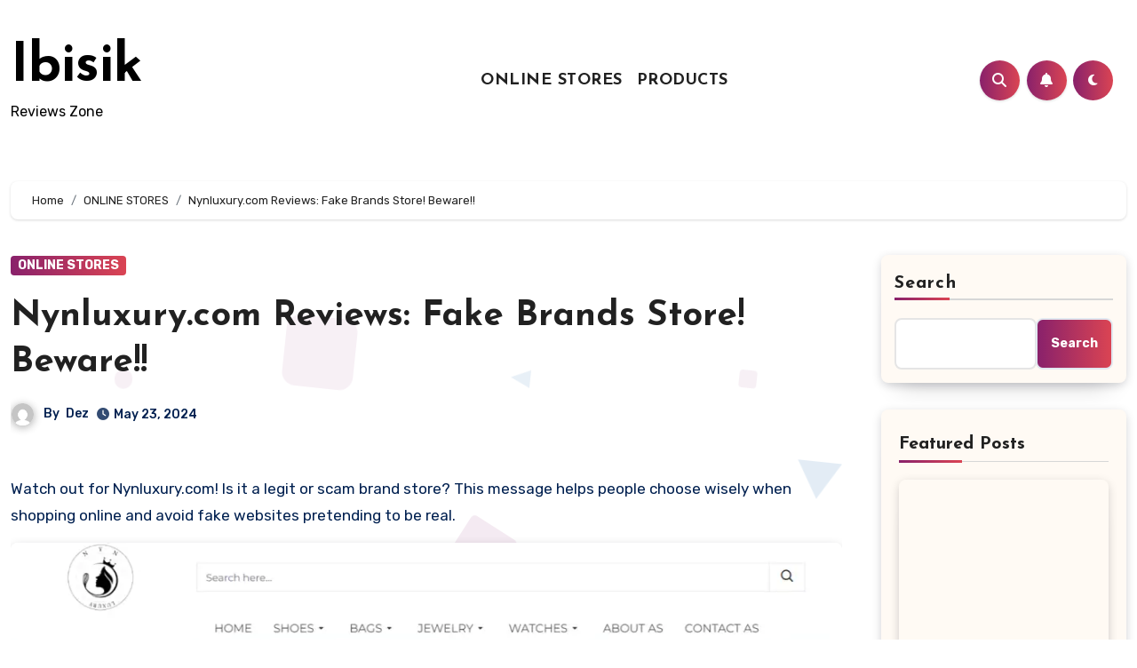

--- FILE ---
content_type: text/css
request_url: https://www.ibisik.com/wp-content/themes/blogier/css/colors/default.css?ver=6.9
body_size: 4354
content:
:root {
  --head-color: #212121;
  --stext-color: #000;
  --text-color: #002050;
  --wtext-color: #fff;
  --bg-color: #fff;
  --box-color: #fff;
  --border-color: #e2e8f0;
  --wrap-color: #eff2f7;
}
::selection {
	color: white;
	background: #89216b;
}
input[type="search"]:focus, textarea:focus{
	color: var(--text-color);
}
.comment-form-comment textarea{
	color: var(--text-color);
}
body {
    background-color: var(--wrap-color);
}
.wrapper {
    background-color: transparent;
}
.wd-back { 
	background: var(--box-color);
} 
.featured-widget.wd-back,.featured-widget{
	background: var(--box-color2);
}
.small-post{
	background: var(--box-color2);
	border-color: var(--border-color);
}
.comments-area img.avatar{
	border-color: #89216b;
}
.site-title a, .site-description {
    color: var(--stext-color);
}
.navbar-toggler:hover, .navbar-toggler::focus {
	background: linear-gradient(90deg, #89216b 0%, #da4453 100%);
}
/*==================== topbar ====================*/
.switch input:checked + .slider{
  background: #ccc;
}
.bs-head-detail {
    background: #0F1012; 
}
.bs-head-detail .info-left li a , .bs-head-detail li a i, .bs-head-detail .info-right li a {
	color: #fff;
}
.bs-head-detail .top-date {
	background: linear-gradient(90deg, #89216b 0%, #da4453 100%);
	color: #fff;
}
.bs-head-detail .top-date .time {
	background: linear-gradient(90deg, #89216b 0%, #da4453 100%);
	color: #fff;
}
/*==================== default header ====================*/
.navbar-wp .navbar-nav > li> a { 
    color: var(--head-color);
}
.navbar-wp .navbar-nav > li > a:hover, .navbar-wp .navbar-nav > li > a:focus {
    color: #89216b;
}
.navbar-wp .dropdown-menu {
	background: var(--bg-color);
}
.navbar-wp .dropdown-menu > li > a {
	background: var(--box-color);
	color: #718096;
}
.bs-menu-full .navbar-wp .dropdown-menu > li > a:hover,
.bs-menu-full .navbar-wp .dropdown-menu > li > a:focus  {
	background: linear-gradient(90deg, #89216b 0%, #da4453 100%);
	color: white !important;
}
.navbar-wp .dropdown-menu.searchinner [type=submit] {
	background: linear-gradient(90deg, #89216b 0%, #da4453 100%);
	color: #fff;
}
.navbar-wp .dropdown-menu.searchinner .btn:hover {
	background-color: #0F1012;
	color: #fff;
}
.right-nav a::after {
	background: #0F1012;
}
.right-nav a, .switch .slider::before{
	background: linear-gradient(90deg, #89216b 0%, #da4453 100%);
	color: #fff;
}
.right-nav a:hover, .right-nav a:focus { 
	color: #fff;
} 
button.navbar-toggler.x {
    background: transparent;
}
/*==================== Theme Menu ====================*/
/**Category Color **/
a.category-color-1{background: linear-gradient(90deg, #89216b 0%, #da4453 100%); color: #fff}
a.category-color-2{background: #feb236; color: #fff}
a.category-color-3{background: #622569; color: #fff}
a.category-color-4{background: #82b74b; color: #fff}

.bs-blog-category a:hover{color: #fff;}
/*==================== Body & Global ====================*/
body {
	color: #5b5b5b;
}
input:not([type]), input[type="email"], input[type="number"], input[type="password"], input[type="tel"], input[type="url"], input[type="text"], textarea {
	color: #9b9ea8;
	border-color: #eef3fb;
}
.form-control:hover, textarea:hover, input:not([type]):hover, input[type="email"]:hover, input[type="number"]:hover, input[type="password"]:hover, input[type="tel"]:hover, input[type="url"]:hover, input[type="text"]:hover, input:not([type]):focus, input[type="email"]:focus, input[type="number"]:focus, input[type="password"]:focus, input[type="tel"]:focus, input[type="url"]:focus, input[type="text"]:focus {
	border-color: #89216b;
}
input[type="submit"], button {
	background: linear-gradient(90deg, #89216b 0%, #da4453 100%);
	border-color: #89216b;
	color: #fff;
}
input[type="submit"]:hover, button:hover,input[type="submit"]:focus, button:focus {
	background: #0F1012;
	border-color: #0F1012;
	color: #fff;
}
a {
	color:#89216b;
}
a:hover, a:focus {
	color: var(--head-color);
}
.wp-block-calendar tbody td{
	color: var(--text-color);
}
.bs-error-404 h1 i {
	color: #89216b;
}
.grey-bg {
	background: #f4f7fc;
}
.bs .swiper-button-prev, 
.bs .swiper-button-next {
	background: #0F1012;
	color: #fff;
}
.bs .swiper-button-prev:hover, 
.bs .swiper-button-next:hover  {
	background: linear-gradient(90deg, #89216b 0%, #da4453 100%);
	color: #fff;
}
.bs-social li .fa-facebook-f, .bs-social li .fa-facebook, .facebook {
	background: #135CB6;
	color: #fff;
}
.bs-social li .fa-twitter, .twitter {
	background: #00ACED;
	color: #fff;
}
.bs-social li .fa-x-twitter, .x-twitter {
	background: #333;
	color: #fff;
}
.bs-social li .fa-linkedin, .linkedin {
	background: #0078ca;
	color: #fff;
}
.bs-social li .fa-telegram, .telegram {
	background: #0088cc;
	color: #fff;
}
.bs-social li .fa-instagram, .instagram {
	background: radial-gradient(circle farthest-corner at 32% 106%,#ffe17d 0,#ffcd69 10%,#fa9137 28%,#eb4141 42%,transparent 82%),linear-gradient(135deg,#234bd7 12%,#c33cbe 58%);
}
.bs-social li .fa-youtube, .youtube  {
	background: #cd201f;
	color: #fff;
}
.bs-social li .fa-pinterest, .pinterest {
	background: #bd081c;
	color: #fff;
}
.bs-social li .fa-dribbble, .dribbble {
	background: #ea4c89;
	color: #fff;
}
.bs-social li .fa-whatsapp, .whatsapp {
    background: #1FB381;
    color: #fff;
}
.bs-social li .fa-reddit, .reddit{
	background: #ff4500;
	color: #fff;
}
.bs-social li .fa-discord, .discord{
	background: #404eed;
	color: #fff;
}
.bs-social li .fa-discord, .print-r{
	background: #222;
	color: #fff;
}
.envelope {
	background: linear-gradient(90deg, #89216b 0%, #da4453 100%);
    color: #fff;
}
.post-share-icons {
	border-color:var(--border-color);
}
.post-share-icons a {
	color: #fff;
}
.bs-social li i {
	background: #0C1326;
	color: #fff;
}
.bs-social li i::after {
  	background: linear-gradient(90deg, #89216b 0%, #da4453 100%);
}
.bs-widget .bs-widget-tags a{
	color: var(--text-color);
    background: transparent;
    border-color: #E0E0E0;
}
.bs-widget .bs-widget-tags a:hover, .bs-widget .bs-widget-tags a:focus{
	color: #fff;
    background: linear-gradient(90deg, #89216b 0%, #da4453 100%);
    border-color: #89216b;
}
.tabarea-area .nav-tabs .nav-link {
	background: var(--bg-color);
	color: var(--text-color);
	border-color: #eee;
}
.tabarea-area .nav-tabs .nav-link:hover,.tabarea-area .nav-tabs .nav-link:focus, 
.tabarea-area .nav-tabs .nav-link.active {
	background: linear-gradient(90deg, #89216b 0%, #da4453 100%);
	color: #fff;
	border-color: #89216b;
}
.bs-widget.promo {
	background-color: #eee;
}
.bs-widget.promo:hover .text::before{
	border-top-color: #89216b;
    border-right-color: #89216b;
}
.bs-widget.promo:hover .text::after{
	border-bottom-color: #89216b;
    border-left-color: #89216b;
}
.bs-widget.promo .inner-content {
    background: rgba(0, 0, 0, 0.1);
}
.bs-widget.promo:hover .inner-content {
    background: rgba(0, 0, 0, 0.8);
}
.bs-widget.promo h5 a { 
	color: var(--head-color);
    background: var(--bg-color);
}
.bs-widget.promo:hover h5 a, .bs-widget.promo h5 a:focus { 
	background: linear-gradient(90deg, #89216b 0%, #da4453 100%);
	color: #fff;
}
.bs_model .modal-content {
	background-color: var(--box-color);
}
/*==================== widget latest ====================*/
.bs-slide.overlay:before {
    background: rgba(0, 0, 0, 0.6);
}
.bs-slide .inner .title a {
	color: #fff;
}
.bs-slide .inner .title a:hover, .bs-slide .inner .title a:focus {
	color: #89216b;
}
.bs-slide.one .bs-blog-meta, .bs-slide.one .bs-blog-meta a, .bs-slide.one .bs-blog-meta span:before {
	color: #fff;
}
.bs-slide.two .inner .title a, .bs-slide.three .inner .title a {
	color: #000;
}
.bs-slide.two .inner::after, .bs-slide.three .inner::after { 
	background: #fff;
}
/*==================== widget Title ====================*/
.bs-widget {
	background: var(--bg-color);
}
.bs-widget-title { 
    border-color: #d7d7d7;
}
.bs-widget-title .title{
	color: var(--head-color); 
}
.bs-widget-title .title:before {
    background: linear-gradient(90deg, #89216b 0%, #da4453 100%);
} 
.bs-widget-title.three .title:after {
    background: #f00;
}
.bs-widget-title.two .title {
	background: linear-gradient(90deg, #89216b 0%, #da4453 100%);
	color: #fff;
}
.widget_block h2:before, footer .wp-block-heading::before { 
    background: linear-gradient(90deg, #89216b 0%, #da4453 100%);
} 
.wp-block-search__label:before { 
    background: linear-gradient(90deg, #89216b 0%, #da4453 100%);
}
/*==================== featured tab widget ====================*/
.featured-tab-widget .nav-link.active, .featured-tab-widget .nav-link:hover, .featured-tab-widget .nav-link:focus {
    color: #89216b;
}
.featured-tab-widget .nav-link {
    color: #0F1012;
}
/*==================== Blog ====================*/
.small-post .title a {
	color: var(--head-color);
}
.small-post .title a:hover, .small-post .title a:focus {
	color: #89216b;
}
/*==================== Blog ====================*/
.bs-blog-post {
	background: transparent;
}
.bs-blog-post .small {
    color: var(--text-color);
}
.bs-blog-post .bs-header .btitle, .bs-blog-post .bs-header .btitle a {
	color: var(--head-color);
}
.bs-blog-post .bs-header .bs-read{
	color: #f56565;
}
.bs-blog-post .single .nav-links{
	background: #e2e8f0;
}
.bs-blog-post .single .nav-links a, .bs-blog-post .single .single-nav-links a {
    color: var(--head-color);
}
.bs-blog-post .single .nav-links a:hover, .bs-blog-post .single .single-nav-links a:hover {
    color: #89216b;
}
.bs-blog-post.two .small {
    background: var(--box-color);
    color: var(--text-color);
}
.bs-blog-post.three .title a {
	color: #fff;
}
.bs-blog-post.three .bs-blog-meta a, .bs-blog-post.three .bs-blog-meta span,
.bs-blog-post.three .bs-blog-meta span:before {
    color: #fff;
}
.bs-blog-post.four .small {
    background-color: var(--box-color);
}
.bs-blog-post .bs-header .bs-blog-date {
	color: var(--text-color);
}
.bs-blog-post .bs-header .tag-links, .tag-links a {
	color: var(--text-color);
}
.bs-blog-post .single .nav-links {
    background: var(--border-color);
}
.recentarea-slider .small-post  {
	border-color: #d7d7d7;
}
.bs-widget .bs-author h4{
	color: var(--head-color);
}
.bs-widget .bs-author {
	color: var(--text-color);
}
.bs-blog-thumb .bs-blog-inner.two::after {
    background-color: transparent; 
}
.bs-blog-thumb .bs-blog-inner .title, .bs-blog-thumb .bs-blog-inner .title a{
	color: var(--head-color);
}
.bs-blog-thumb .bs-blog-inner .title:hover, .bs-blog-thumb .bs-blog-inner .title a:hover, .bs-blog-thumb .bs-blog-inner .title a:focus{
	color: #89216b;
}
.bs-blog-thumb .bs-blog-inner.two .title, .bs-blog-thumb .bs-blog-inner.two .title a {
    color: var(--bg-color);
}
.bs-blog-inner.two .bs-blog-category a {
    color: var(--wrap-color);
}
.bs-blog-category:before {
    background: linear-gradient(90deg, #89216b 0%, #da4453 100%);
}
.bs-blog-post.single .bs-header .bs-info-author-block{
	background: transparent;
}
.bs-blog-post .title, .bs-blog-post .title a,.bs-blog-post .title, .bs-blog-post .title a {
	color: var(--head-color);
}
.bs-blog-post .title a:hover, .bs-blog-post .title a:focus, .bs-blog-post .title a:hover, .bs-blog-post .title a:focus {
	color: #89216b;
}
.bs-blog-meta, .bs-blog-meta a{
	color: var(--text-color);
}
.bs-blog-meta a:hover, .bs-blog-meta a:focus{
	color: #89216b;
}
.bs-info-author-block {
	background: var(--box-color2);
}
.py-4.px-3.mb-4.bs-card-box {
	background: var(--box-color2);
}
.comments-area.bs-card-box.p-4 {
	background: var(--box-color2);
}
.bs-info-author-block .title a, .bs-info-author-block .title {
   color: var(--head-color);
}
.bs-info-author-block .title a:hover, .bs-info-author-block .title a:focus {
   color: #89216b;
}
.edit-link .post-edit-link:hover{
	color: var(--head-color); 
}
.comments-area a {
	color: var(--head-color); 
}
.comments-area a {
	color: var(--head-color); 
}
.comments-area .reply a {
	color: #fff;
    background: linear-gradient(90deg, #89216b 0%, #da4453 100%);
    border-color: #89216b;
}
.comments-area .reply a:hover, .comments-area .reply a:focus {
	color: #fff;
    background: #0F1012;
    border-color: #0F1012;
}
blockquote {
	background: var(--border-color);
    border-color: #89216b;
}
blockquote::before {
	color: #89216b;
}
blockquote p {
	color: var(--head-color);
}
blockquote p {
	color: var(--head-color);
}
blockquote + p a:hover {
	color: var(--head-color);
}
.bs-widget .bs-author img.rounded-circle {
    border-bottom-color: #89216b;
    border-left-color: #89216b;
    border-top-color: #e5e5e5;
    border-right-color: #e5e5e5;
}
.widget_block h2 {
	color: var(--head-color);
	border-color: #d7d7d7;
}
.wp-block-tag-cloud a {
	color: var(--text-color);
    background: var(--box-color);
    border-color: #d7d7d7;
}
.wp-block-tag-cloud a:hover, .wp-block-tag-cloud a:focus {
	color: #fff;
	background: linear-gradient(90deg, #89216b 0%, #da4453 100%);
	border-color: #89216b;
}
.widget_block .wp-block-search__button{	
	background:  linear-gradient(90deg, #89216b 0%, #da4453 100%);
	border-color: var(--border-color);
	color: #fff ;
}
.widget_block .wp-block-search__button:hover{	 
	border-color: var(--border-color); 
}
form.search-form .search-submit{
	border-color: var(--border-color); 
}
/*==================== Sidebar ====================*/
.bs-sidebar .bs-widget {
	background: var(--box-color2);
	border-color: #d7d7d7;
}
.bs-sidebar .bs-widget ul li {
    border-color: var(--border-color);
    color: var(--text-color);
}
.bs-sidebar .bs-widget ul li a {
	color: var(--text-color);
}
.bs-sidebar .bs-widget ul li a:hover, .bs-sidebar .bs-widget ul li a:focus {
	color: #89216b;
}
.bs-sidebar .bs-widget ul.bs-social li a {
	color: #fff;
}
.bs-sidebar .bs-widget .bs-widget-tags a, .bs-sidebar .bs-widget .tagcloud a, .tagcloud a {
	color: var(--text-color);
    background: var(--box-color);
	border-color: var(--border-color);
}
.bs-sidebar .bs-widget .bs-widget-tags a:hover, .bs-sidebar .bs-widget .tagcloud a:hover, .bs-sidebar .bs-widget .bs-widget-tags a:focus, .bs-sidebar .bs-widget .tagcloud a:focus
, .tagcloud a:hover, .tagcloud a:focus {
	color: #fff;
	background: linear-gradient(90deg, #89216b 0%, #da4453 100%);
	border-color: #89216b;
}
.bs-sidebar .bs-widget.widget_search .btn {
	background: linear-gradient(90deg, #89216b 0%, #da4453 100%);
	color: #fff; 
	border-color: #e5e7eb;
}
.bs-sidebar .bs-widget.widget_search .btn:hover, .bs-sidebar .bs-widget.widget_search .btn:focus  {
	color: #fff;
	background: #0F1012;
	border-color: #0F1012;
}
.bs-widget .calendar_wrap table thead th, .bs-widget .calendar_wrap  table, .bs-widget .calendar_wrap td {
	border-color: rgba(51, 51, 51, 0.1);
	color: var(--text-color);
}
.bs-widget .calendar_wrap table caption {
	background: linear-gradient(90deg, #89216b 0%, #da4453 100%);
	border-color: #89216b;
	color: #fff;
}
/*==================== general ====================*/
h1, .h1, h2, .h2, h3, .h3, h4, .h4, h5, .h5, h6, .h6 {
	color: var(--head-color);
}
.btn, .btn-theme, .more-link,.woocommerce ul.products li.product .button { 
	background: transparent;
	color: var(--head-color);
	border-color: #89216b;
}
.btn-theme:hover, .btn-theme:focus, .more-link:hover, .more-link:focus, .woocommerce ul.products li.product .button:hover, .woocommerce ul.products li.product .button:focus {
	background: linear-gradient(90deg, #89216b 0%, #da4453 100%);
	color: #fff;
	border-color: #89216b;
}
.btn-blog:hover, .btn-blog:focus {
	background: linear-gradient(90deg, #89216b 0%, #da4453 100%);
	color: #fff;
	border-color: #89216b;
}
button, [type=button], [type=reset], [type=submit] {
    background: linear-gradient(90deg, #89216b 0%, #da4453 100%);
	color: #fff;
	border-color: #89216b;
}
button:hover, [type=button]:hover, [type=reset]:hover, [type=submit]:hover
,button:focus, [type=button]:focus, [type=reset]:focus, [type=submit]:focus {
    background: #0F1012;
    color: #fff;
    border-color: #0F1012;
}
/*==================== pagination color ====================*/
.pagination > li > a, .pagination > li > span {
	background: #fff;
	color: #999;
}
.pagination > .active > a, .pagination > .active > a:hover, .pagination > li > a:hover, .pagination > li > a:focus, .pagination > .active > a, .pagination > .active > span, .pagination > .active > a:hover, .pagination > .active > span:hover, .pagination > .active > a:focus, .pagination > .active > span:focus {
	border-color: #89216b;
	background: linear-gradient(90deg, #89216b 0%, #da4453 100%);
	color: #fff;
}
.page-item.active .page-link {
  	border-color: #89216b;
	background: linear-gradient(90deg, #89216b 0%, #da4453 100%);
	color: #fff;
}
.pagination .page-numbers{
	background: #fff;
}
.navigation.pagination .nav-links .page-numbers.current, .navigation.pagination .nav-links a:hover, a.error-btn {
	background: linear-gradient(90deg, #89216b 0%, #da4453 100%); 
	color:#fff; 
	border-color: var(--border-color);
}
.navigation.pagination .nav-links .page-numbers, .navigation.pagination .nav-links a{
    background-color: #ffffff;
    border: 1px solid #dbdbdb;
    color: #212121;
}
/*=== navbar drop down hover color ===*/
.navbar-base .navbar-nav > .open > a, .navbar-base .navbar-nav > .open > a:hover, .navbar-base .navbar-nav > .open > a:focus {
	color: #fff;
}
.navigation.pagination > .active > a, .navigation.pagination > .active > a:hover, .navigation.pagination > li > a:hover, .navigation.pagination > li > a:focus, .navigation.pagination > .active > a, .navigation.pagination > .active > span, .navigation.pagination > .active > a:hover, .navigation.pagination > .active > span:hover, .navigation.pagination > .active > a:focus, .navigation.pagination > .active > span:focus {
    border-color: #89216b;
    background: linear-gradient(90deg, #89216b 0%, #da4453 100%);
    color: #fff;
}
.navigation p a:hover{
	color: var(--head-color);
}
/*==================== typo ====================*/
.bs-breadcrumb-section .overlay {
	background: var(--box-color);
}
.bs-breadcrumb-section .breadcrumb a, .bs-breadcrumb-section .breadcrumb-item span {
    color: var(--head-color);
}
.bs-breadcrumb-section .breadcrumb a:hover,
.bs-breadcrumb-section .breadcrumb a:focus,
.bs-breadcrumb-section .breadcrumb .active a {
	color: #89216b;
}
.bs-breadcrumb-title h1 {
	color: var(--head-color);
}
.bs-page-breadcrumb > li a {
	color: var(--head-color);
}
.bs-page-breadcrumb > li a:hover, .bs-page-breadcrumb > li a:focus {
	color: #89216b;
}
.bs-page-breadcrumb > li + li:before {
	color: var(--head-color);
}
.bs-contact .bs-widget-address {
	background: #fff;
}
.bs-contact .bs-widget-address li span.icon-addr i {
	color: #89216b;
}
/*==================== footer background ====================*/
footer .overlay {
	background: #0F1012;
}
footer .widget_block h2, footer .wp-block-heading {
	color: #fff;
}
.site-title-footer a, .site-description-footer {
	color:#fff;
}
footer .bs-widget .title, footer .consultup_contact_widget .bs-widget .title {
	color: #000;
}
footer .bs-widget ul li {
	color: #bbb;
}
footer .text-input button.sub-link  a{
	color: var(--bg-color);
}
footer .bs-widget ul li a {
	color: #bbb;
}
footer .bs-recent-blog-post .small-post .title a {
	color: #fff;
}
footer .bs-recent-blog-post .small-post .title a:hover, footer .bs-recent-blog-post .small-post .title a:focus {
	color: #89216b;
}
footer .bs-recent-blog-post .bs-blog-meta span:before, footer .bs-recent-blog-post .bs-blog-meta a{
	color: #fff;
}
footer .checkbox a {
    color: #0F1012;
}
footer .bs-widget ul li a:hover, footer .bs-widget ul li a:focus {
	color: #89216b;
}
footer .bs-widget .calendar_wrap table thead th, footer .bs-widget .calendar_wrap table tbody td,footer .bs-widget #calendar_wrap td, footer .bs-widget #calendar_wrap th, footer .bs-widget .calendar_wrap table caption {
    color: #f2f7fd;
	border-color: #eee;
}
footer .bs-footer-copyright {
	background: #000;
}
footer .bs-footer-copyright, footer .bs-footer-copyright p, footer .bs-footer-copyright a {
	color: #bbb;
}
footer .bs-footer-copyright a:hover, footer .bs-footer-copyright a:focus {
	color: #89216b;
}
footer .bs-widget p {
	color: #bbb;
}
footer .bs-widget.widget_search .btn {
	color: #fff;
	background: linear-gradient(90deg, #89216b 0%, #da4453 100%);
	border-color: #89216b;
}
footer .bs-widget.widget_search .btn:hover, footer .bs-widget.widget_search .btn:focus {
	background: #0F1012;
	border-color: #0F1012;
}
.wp-block-latest-comments__comment-meta{
	color: var(--head-color);
}
/* footer .bs-widget .bs-widget-tags a, footer .bs-widget .tagcloud a {
	background: rgba(255,255,255,0.1);
    color: #000;
} */
.bs_upscr {
	background: linear-gradient(90deg, #89216b 0%, #da4453 100%);
	border-color: #89216b ;
	color: #fff !important;
}
.bs_upscr:hover, .bs_upscr:focus {
	color: #fff;
}
/*form-control*/
footer .bs-widget-title .title {
	color: #fff;
}
.form-control {
	border-color: #eef3fb;
}
.form-control:focus {
	border-color: #89216b;
}
.form-group label::before {
    background-color: #dddddd;
}
.form-group label::after {
	background: linear-gradient(90deg, #89216b 0%, #da4453 100%);
}
.woocommerce ul.products li.product .woocommerce-loop-product__title {
	color: var(--head-color);
}
.woocommerce-page .products h3 {
	color: #333;
}
.woocommerce div.product .woocommerce-tabs .panel h2 {
	color: #333;
}
.related.products h2 {
	color: #333;
}
.woocommerce nav.woocommerce-pagination ul li a {
	color: #333;
}
.woocommerce nav .woocommerce-pagination ul li span {
	color: #333;
}
.woocommerce nav.woocommerce-pagination ul li a {
	border-color: #ddd;
}
.woocommerce nav .woocommerce-pagination ul li span {
	border-color: #ddd;
}
/*----woocommerce----*/ 
.woocommerce-cart table.cart td.actions .coupon .input-text {
	border-color: #ebebeb;
}
/*-theme-background-*/ 
.woocommerce nav.woocommerce-pagination ul li a:focus, .woocommerce nav.woocommerce-pagination ul li a:hover, .woocommerce nav.woocommerce-pagination ul li span.current, .woocommerce #respond input#submit, .woocommerce input.button.alt, .woocommerce .cart .button, .woocommerce .cart input.button, .woocommerce a.button, .woocommerce button.button, .woocommerce-page .products a.button, .woocommerce #respond input#submit, .woocommerce a.button, .woocommerce button.button, .woocommerce input.button, .woocommerce #respond input#submit.alt.disabled, .woocommerce #respond input#submit.alt.disabled:hover, .woocommerce #respond input#submit.alt:disabled, .woocommerce #respond input#submit.alt:disabled:hover, .woocommerce #respond input#submit.alt[disabled]:disabled, .woocommerce #respond input#submit.alt[disabled]:disabled:hover, .woocommerce a.button.alt.disabled, .woocommerce a.button.alt.disabled:hover, .woocommerce a.button.alt:disabled, .woocommerce a.button.alt:disabled:hover, .woocommerce a.button.alt[disabled]:disabled, .woocommerce a.button.alt[disabled]:disabled:hover, .woocommerce button.button.alt.disabled, .woocommerce button.button.alt.disabled:hover, .woocommerce button.button.alt:disabled, .woocommerce button.button.alt:disabled:hover, .woocommerce button.button.alt[disabled]:disabled, .woocommerce button.button.alt[disabled]:disabled:hover, .woocommerce input.button.alt.disabled, .woocommerce input.button.alt.disabled:hover, .woocommerce input.button.alt:disabled, .woocommerce input.button.alt:disabled:hover, .woocommerce input.button.alt[disabled]:disabled, .woocommerce input.button.alt[disabled]:disabled:hover {
	background: linear-gradient(90deg, #89216b 0%, #da4453 100%);
}
.woocommerce #respond input#submit.alt, .woocommerce a.button.alt, .woocommerce button.button.alt, .woocommerce input.button.alt {
	background: linear-gradient(90deg, #89216b 0%, #da4453 100%) !important; 
}
.woocommerce nav.woocommerce-pagination ul li a, .woocommerce nav.woocommerce-pagination ul li span {
	background: #ebe9eb;
	color: #999;
}
/*-theme-color-*/ 
.woocommerce #respond input#submit, .woocommerce a.button.alt, .woocommerce button.button.alt, .woocommerce input.button.alt, .woocommerce-page .products .added_to_cart, .woocommerce div.product .woocommerce-tabs ul.tabs li.active, .woocommerce div.product .woocommerce-tabs ul.tabs li.active {
	color: #89216b;
}
/*-theme-border-color-*/ 
.woocommerce-cart table.cart td.actions .coupon .input-text:hover, .woocommerce-cart table.cart td.actions .coupon .input-text:focus, .woocommerce div.product .woocommerce-tabs ul.tabs li.active, .woocommerce nav .woocommerce-pagination ul li a:focus, .woocommerce nav .woocommerce-pagination ul li a:hover, .woocommerce nav.woocommerce-pagination ul li span.current, .woocommerce nav.woocommerce-pagination ul li a:focus, .woocommerce nav.woocommerce-pagination ul li a:hover, .woocommerce nav.woocommerce-pagination ul li span.current {
	border-color: #89216b;
}
/*-theme-secondary-background-*/ 
.woocommerce #review_form #respond .form-submit input:hover, .woocommerce-page .products a.button:hover, .woocommerce .cart .button:hover, .woocommerce .cart input.button:hover, .woocommerce #respond input#submit.alt:hover, .woocommerce a.button.alt:hover, .woocommerce button.button.alt:hover, .woocommerce input.button.alt:hover, .woocommerce #respond input#submit:hover, .woocommerce #respond input#submit:focus, .woocommerce a.button:hover, .woocommerce a.button:focus, .woocommerce button.button:hover, .woocommerce button.button:focus, .woocommerce input.button:hover, .woocommerce input.button:focus {
	background: #0F1012;
	color: #fff;
}
/*-theme-secondary-color-*/ 
.woocommerce div.product .woocommerce-tabs ul.tabs li a {
	color: #161c28;
}
/*-theme-color-white-*/ 
.woocommerce-page .woocommerce .woocommerce-info a, .woocommerce-page .woocommerce .woocommerce-info:before, .woocommerce-page .woocommerce-message, .woocommerce-page .woocommerce-message a, .woocommerce-page .woocommerce-message a:hover, .woocommerce-page .woocommerce-message a:focus, .woocommerce .woocommerce-message::before, .woocommerce-page .woocommerce-error, .woocommerce-page .woocommerce-error a, .woocommerce-page .woocommerce .woocommerce-error:before, .woocommerce-page .woocommerce-info, .woocommerce-page .woocommerce-info a, .woocommerce-page .woocommerce-info:before, .woocommerce-page .woocommerce .woocommerce-info, .woocommerce-cart .wc-proceed-to-checkout a .checkout-button, .woocommerce .cart .button, .woocommerce .cart input.button, .woocommerce a.button, .woocommerce button.button, .woocommerce #respond input#submit, .woocommerce a.button.alt, .woocommerce button.button.alt, .woocommerce input.button.alt, .woocommerce nav .woocommerce-pagination ul li a:focus, .woocommerce nav.woocommerce-pagination ul li a:hover, .woocommerce nav.woocommerce-pagination ul li span.current, .woocommerce #respond input#submit, .woocommerce a.button, .woocommerce button.button, .woocommerce input.button, .woocommerce-page .products a.button, .woocommerce #respond input#submit:hover, .woocommerce #respond input#submit:focus, .woocommerce a.button:hover, .woocommerce a.button:focus, .woocommerce button.button:hover, .woocommerce button.button:focus, .woocommerce input.button:hover, .woocommerce input.button:focus {
	color: #fff;
}
.woocommerce .products span.onsale, .woocommerce span.onsale {
	background: linear-gradient(90deg, #89216b 0%, #da4453 100%);
}
.woocommerce-page .products a .price, .woocommerce ul.products li.product .price, .woocommerce div.product p.price, .woocommerce div.product span.price {
	color: var(--head-color);
}
.woocommerce-page .products a .price ins {
	color: #e96656;
}
.woocommerce-page .products .star-rating, .woocommerce-page .star-rating span, .woocommerce-page .stars span a {
	color: #ffc107;
}
/*woocommerce-messages*/
.woocommerce-page .woocommerce-message {
	background: #2ac56c;
}
.woocommerce-page .woocommerce-message a {
	background: linear-gradient(90deg, #89216b 0%, #da4453 100%);
}
.woocommerce-page .woocommerce-message a:hover, .woocommerce-page .woocommerce-message a:focus {
	background-color: #388e3c;
}
.woocommerce-page .woocommerce-error {
	background: #ff5252;
}
.woocommerce-page .woocommerce-error a {
	background-color: #F47565;
}
.woocommerce-page .woocommerce-info {
	background: #4593e3;
}
.woocommerce-page .woocommerce-info a {
	background-color: #5fb8dd;
}
.woocommerce-page .woocommerce .woocommerce-info {
	background: rgb(58, 176, 226);
}
/*woocommerce-Price-Slider*/ 
.woocommerce .widget_price_filter .ui-slider .ui-slider-range {
	background: linear-gradient(90deg, #89216b 0%, #da4453 100%);
}
.woocommerce .widget_price_filter .ui-slider .ui-slider-handle {
	background: linear-gradient(90deg, #89216b 0%, #da4453 100%);
}
.woocommerce-page .woocommerce-ordering select {
	color: #A0A0A0;
}
/*woocommerce-price-filter*/
.woocommerce .widget_price_filter .price_slider_wrapper .ui-widget-content {
	background: #1a2128;
}
/*woocommerce-form*/
.woocommerce form .form-row input.input-text, .woocommerce form .form-row textarea {
	border-color: #ccc;
	color: #999;
}
.woocommerce form .form-row label { 
	color: #222;
}
.woocommerce .bs-card-box{
	background: transparent;
}
.woocommerce ul.products li.product{
	background-color: transparent;
	border-color: transparent;
}
.squares .square, .circles .circle, .triangles .triangle{
    background: #89216b1c;
}
.triangles .triangle{
    border-bottom-color: #2e75b52e;
    border-left-color: transparent;
    border-right-color: transparent;
    background: transparent;
}
.wp-block-code code{
	background: #000000;
	color: #fff;
}
@media (max-width: 991.98px) {
    .navbar-wp .navbar-nav {
        background: linear-gradient(90deg, #89216b 0%, #da4453 100%);
    }
    .navbar-wp .navbar-nav > li > a{
   		color: #fff;
    }
    .navbar-wp .navbar-nav > li > a:hover, .navbar-wp .navbar-nav > li > a:focus{
   		opacity: 0.8;
		color: #fff;
    }
	.navbar-wp .dropdown-menu {
		background: linear-gradient(90deg, #89216b 0%, #da4453 100%);
	}
	.navbar-wp .dropdown-menu > li > a {
		color: #ffffff !important;
		background: none !important;
	}
}